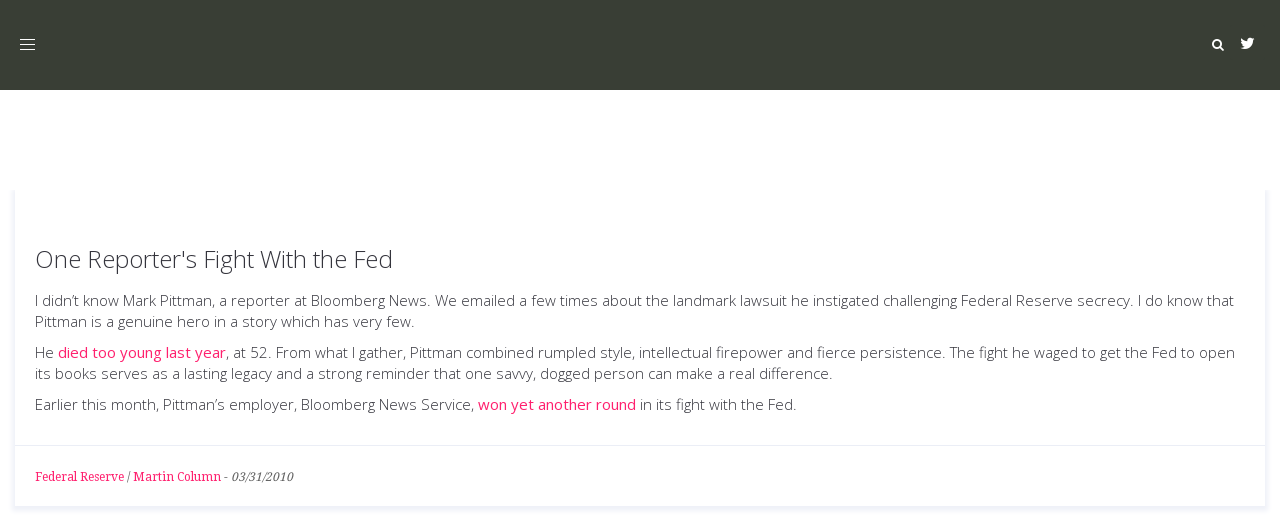

--- FILE ---
content_type: text/html; charset=UTF-8
request_url: https://www.representconsumers.org/tag/confidential-business/
body_size: 5391
content:
<!DOCTYPE html><html lang="en-US"><head><meta charset="UTF-8"/><meta http-equiv="X-UA-Compatible" content="IE=edge"><meta name="viewport" content="width=device-width, initial-scale=1"><link media="all" href="https://www.representconsumers.org/wp-content/cache/autoptimize/css/autoptimize_69e5e6d74704c21b667321d3a2c1b37d.css" rel="stylesheet"><title>confidential business - Represent Consumers</title><meta name='robots' content='max-image-preview:large' /> <script type="text/javascript">var ajaxurl = "https://www.representconsumers.org/wp-admin/admin-ajax.php";
var ff_template_url = "https://www.representconsumers.org/wp-content/themes/ark";</script> <link rel='dns-prefetch' href='//fonts.googleapis.com' /><link rel='dns-prefetch' href='//s.w.org' /><link rel="alternate" type="application/rss+xml" title="Represent Consumers &raquo; Feed" href="https://www.representconsumers.org/feed/" /><link rel="alternate" type="application/rss+xml" title="Represent Consumers &raquo; confidential business Tag Feed" href="https://www.representconsumers.org/tag/confidential-business/feed/" /> <script type="text/javascript">window._wpemojiSettings = {"baseUrl":"https:\/\/s.w.org\/images\/core\/emoji\/13.1.0\/72x72\/","ext":".png","svgUrl":"https:\/\/s.w.org\/images\/core\/emoji\/13.1.0\/svg\/","svgExt":".svg","source":{"concatemoji":"https:\/\/www.representconsumers.org\/wp-includes\/js\/wp-emoji-release.min.js?ver=5.9.12"}};
/*! This file is auto-generated */
!function(e,a,t){var n,r,o,i=a.createElement("canvas"),p=i.getContext&&i.getContext("2d");function s(e,t){var a=String.fromCharCode;p.clearRect(0,0,i.width,i.height),p.fillText(a.apply(this,e),0,0);e=i.toDataURL();return p.clearRect(0,0,i.width,i.height),p.fillText(a.apply(this,t),0,0),e===i.toDataURL()}function c(e){var t=a.createElement("script");t.src=e,t.defer=t.type="text/javascript",a.getElementsByTagName("head")[0].appendChild(t)}for(o=Array("flag","emoji"),t.supports={everything:!0,everythingExceptFlag:!0},r=0;r<o.length;r++)t.supports[o[r]]=function(e){if(!p||!p.fillText)return!1;switch(p.textBaseline="top",p.font="600 32px Arial",e){case"flag":return s([127987,65039,8205,9895,65039],[127987,65039,8203,9895,65039])?!1:!s([55356,56826,55356,56819],[55356,56826,8203,55356,56819])&&!s([55356,57332,56128,56423,56128,56418,56128,56421,56128,56430,56128,56423,56128,56447],[55356,57332,8203,56128,56423,8203,56128,56418,8203,56128,56421,8203,56128,56430,8203,56128,56423,8203,56128,56447]);case"emoji":return!s([10084,65039,8205,55357,56613],[10084,65039,8203,55357,56613])}return!1}(o[r]),t.supports.everything=t.supports.everything&&t.supports[o[r]],"flag"!==o[r]&&(t.supports.everythingExceptFlag=t.supports.everythingExceptFlag&&t.supports[o[r]]);t.supports.everythingExceptFlag=t.supports.everythingExceptFlag&&!t.supports.flag,t.DOMReady=!1,t.readyCallback=function(){t.DOMReady=!0},t.supports.everything||(n=function(){t.readyCallback()},a.addEventListener?(a.addEventListener("DOMContentLoaded",n,!1),e.addEventListener("load",n,!1)):(e.attachEvent("onload",n),a.attachEvent("onreadystatechange",function(){"complete"===a.readyState&&t.readyCallback()})),(n=t.source||{}).concatemoji?c(n.concatemoji):n.wpemoji&&n.twemoji&&(c(n.twemoji),c(n.wpemoji)))}(window,document,window._wpemojiSettings);</script> <link rel='stylesheet' id='ark-google-fonts-css'  href='//fonts.googleapis.com/css?family=Open+Sans%3A300%2C400%2C600%2C800%7CDroid+Serif%3A300%2C400%2C600%2C800%7CPlayfair+Display%3A300%2C400%2C600%2C800&#038;subset=cyrillic%2Ccyrillic-ext%2Cgreek%2Cgreek-ext%2Clatin%2Clatin-ext%2Cvietnamese&#038;ver=1.57.0' type='text/css' media='all' /><link rel='stylesheet' id='ark-colors-css'  href='https://www.representconsumers.org/wp-content/cache/autoptimize/css/autoptimize_single_46b1337c7d73ff1410b8c3bfc5070d8d.css?ver=5.9.12' type='text/css' media='all' /> <script type='text/javascript' src='https://www.representconsumers.org/wp-includes/js/jquery/jquery.min.js?ver=3.6.0' id='jquery-core-js'></script> <!--[if lt IE 9]> <script type='text/javascript' src='https://www.representconsumers.org/wp-content/themes/ark/assets/plugins/html5shiv.js?ver=3.7.3' id='ie_html5shiv-js'></script> <![endif]--> <!--[if lt IE 9]> <script type='text/javascript' src='https://www.representconsumers.org/wp-content/themes/ark/assets/plugins/respond.min.js?ver=1.1.0' id='respond-js'></script> <![endif]--><link rel="https://api.w.org/" href="https://www.representconsumers.org/wp-json/" /><link rel="alternate" type="application/json" href="https://www.representconsumers.org/wp-json/wp/v2/tags/873" /><link rel="EditURI" type="application/rsd+xml" title="RSD" href="https://www.representconsumers.org/xmlrpc.php?rsd" /><link rel="wlwmanifest" type="application/wlwmanifest+xml" href="https://www.representconsumers.org/wp-includes/wlwmanifest.xml" /><meta name="generator" content="WordPress 5.9.12" /></head><body class="archive tag tag-confidential-business tag-873 appear-animate"> <svg xmlns="http://www.w3.org/2000/svg" viewBox="0 0 0 0" width="0" height="0" focusable="false" role="none" style="visibility: hidden; position: absolute; left: -9999px; overflow: hidden;" ><defs><filter id="wp-duotone-dark-grayscale"><feColorMatrix color-interpolation-filters="sRGB" type="matrix" values=" .299 .587 .114 0 0 .299 .587 .114 0 0 .299 .587 .114 0 0 .299 .587 .114 0 0 " /><feComponentTransfer color-interpolation-filters="sRGB" ><feFuncR type="table" tableValues="0 0.49803921568627" /><feFuncG type="table" tableValues="0 0.49803921568627" /><feFuncB type="table" tableValues="0 0.49803921568627" /><feFuncA type="table" tableValues="1 1" /></feComponentTransfer><feComposite in2="SourceGraphic" operator="in" /></filter></defs></svg><svg xmlns="http://www.w3.org/2000/svg" viewBox="0 0 0 0" width="0" height="0" focusable="false" role="none" style="visibility: hidden; position: absolute; left: -9999px; overflow: hidden;" ><defs><filter id="wp-duotone-grayscale"><feColorMatrix color-interpolation-filters="sRGB" type="matrix" values=" .299 .587 .114 0 0 .299 .587 .114 0 0 .299 .587 .114 0 0 .299 .587 .114 0 0 " /><feComponentTransfer color-interpolation-filters="sRGB" ><feFuncR type="table" tableValues="0 1" /><feFuncG type="table" tableValues="0 1" /><feFuncB type="table" tableValues="0 1" /><feFuncA type="table" tableValues="1 1" /></feComponentTransfer><feComposite in2="SourceGraphic" operator="in" /></filter></defs></svg><svg xmlns="http://www.w3.org/2000/svg" viewBox="0 0 0 0" width="0" height="0" focusable="false" role="none" style="visibility: hidden; position: absolute; left: -9999px; overflow: hidden;" ><defs><filter id="wp-duotone-purple-yellow"><feColorMatrix color-interpolation-filters="sRGB" type="matrix" values=" .299 .587 .114 0 0 .299 .587 .114 0 0 .299 .587 .114 0 0 .299 .587 .114 0 0 " /><feComponentTransfer color-interpolation-filters="sRGB" ><feFuncR type="table" tableValues="0.54901960784314 0.98823529411765" /><feFuncG type="table" tableValues="0 1" /><feFuncB type="table" tableValues="0.71764705882353 0.25490196078431" /><feFuncA type="table" tableValues="1 1" /></feComponentTransfer><feComposite in2="SourceGraphic" operator="in" /></filter></defs></svg><svg xmlns="http://www.w3.org/2000/svg" viewBox="0 0 0 0" width="0" height="0" focusable="false" role="none" style="visibility: hidden; position: absolute; left: -9999px; overflow: hidden;" ><defs><filter id="wp-duotone-blue-red"><feColorMatrix color-interpolation-filters="sRGB" type="matrix" values=" .299 .587 .114 0 0 .299 .587 .114 0 0 .299 .587 .114 0 0 .299 .587 .114 0 0 " /><feComponentTransfer color-interpolation-filters="sRGB" ><feFuncR type="table" tableValues="0 1" /><feFuncG type="table" tableValues="0 0.27843137254902" /><feFuncB type="table" tableValues="0.5921568627451 0.27843137254902" /><feFuncA type="table" tableValues="1 1" /></feComponentTransfer><feComposite in2="SourceGraphic" operator="in" /></filter></defs></svg><svg xmlns="http://www.w3.org/2000/svg" viewBox="0 0 0 0" width="0" height="0" focusable="false" role="none" style="visibility: hidden; position: absolute; left: -9999px; overflow: hidden;" ><defs><filter id="wp-duotone-midnight"><feColorMatrix color-interpolation-filters="sRGB" type="matrix" values=" .299 .587 .114 0 0 .299 .587 .114 0 0 .299 .587 .114 0 0 .299 .587 .114 0 0 " /><feComponentTransfer color-interpolation-filters="sRGB" ><feFuncR type="table" tableValues="0 0" /><feFuncG type="table" tableValues="0 0.64705882352941" /><feFuncB type="table" tableValues="0 1" /><feFuncA type="table" tableValues="1 1" /></feComponentTransfer><feComposite in2="SourceGraphic" operator="in" /></filter></defs></svg><svg xmlns="http://www.w3.org/2000/svg" viewBox="0 0 0 0" width="0" height="0" focusable="false" role="none" style="visibility: hidden; position: absolute; left: -9999px; overflow: hidden;" ><defs><filter id="wp-duotone-magenta-yellow"><feColorMatrix color-interpolation-filters="sRGB" type="matrix" values=" .299 .587 .114 0 0 .299 .587 .114 0 0 .299 .587 .114 0 0 .299 .587 .114 0 0 " /><feComponentTransfer color-interpolation-filters="sRGB" ><feFuncR type="table" tableValues="0.78039215686275 1" /><feFuncG type="table" tableValues="0 0.94901960784314" /><feFuncB type="table" tableValues="0.35294117647059 0.47058823529412" /><feFuncA type="table" tableValues="1 1" /></feComponentTransfer><feComposite in2="SourceGraphic" operator="in" /></filter></defs></svg><svg xmlns="http://www.w3.org/2000/svg" viewBox="0 0 0 0" width="0" height="0" focusable="false" role="none" style="visibility: hidden; position: absolute; left: -9999px; overflow: hidden;" ><defs><filter id="wp-duotone-purple-green"><feColorMatrix color-interpolation-filters="sRGB" type="matrix" values=" .299 .587 .114 0 0 .299 .587 .114 0 0 .299 .587 .114 0 0 .299 .587 .114 0 0 " /><feComponentTransfer color-interpolation-filters="sRGB" ><feFuncR type="table" tableValues="0.65098039215686 0.40392156862745" /><feFuncG type="table" tableValues="0 1" /><feFuncB type="table" tableValues="0.44705882352941 0.4" /><feFuncA type="table" tableValues="1 1" /></feComponentTransfer><feComposite in2="SourceGraphic" operator="in" /></filter></defs></svg><svg xmlns="http://www.w3.org/2000/svg" viewBox="0 0 0 0" width="0" height="0" focusable="false" role="none" style="visibility: hidden; position: absolute; left: -9999px; overflow: hidden;" ><defs><filter id="wp-duotone-blue-orange"><feColorMatrix color-interpolation-filters="sRGB" type="matrix" values=" .299 .587 .114 0 0 .299 .587 .114 0 0 .299 .587 .114 0 0 .299 .587 .114 0 0 " /><feComponentTransfer color-interpolation-filters="sRGB" ><feFuncR type="table" tableValues="0.098039215686275 1" /><feFuncG type="table" tableValues="0 0.66274509803922" /><feFuncB type="table" tableValues="0.84705882352941 0.41960784313725" /><feFuncA type="table" tableValues="1 1" /></feComponentTransfer><feComposite in2="SourceGraphic" operator="in" /></filter></defs></svg><div class="ffb-id-navigation-header wrapper ff-boxed-wrapper"><div class="wrapper-top-space include-topbar-height"></div><div class="wrapper-top-space-xs include-topbar-height"></div><header class="ark-header  header-pills header-center-aligned header-sticky navbar-fixed-top fg-text-dark ffb-header-design"><div class="ff-ark-header-circle-shadow"></div><nav class="navbar mega-menu fg-text-dark ffb-header-design-inner" role="navigation"><div class="ark-search-field"><div class=" fg-container container-fluid fg-container-fluid  "><form method="get" id="searchform" action="https://www.representconsumers.org/"> <input
 name="s"
 type="text"
 class="form-control ark-search-field-input"
 placeholder="Search ..."
 value=""
 ></form></div></div><div class=" fg-container container-fluid fg-container-fluid  "><div class="menu-container"> <button type="button" class="navbar-toggle" data-toggle="collapse" data-target=".nav-collapse"> <span class="sr-only">Toggle navigation</span> <span class="toggle-icon"></span> </button><div class="navbar-actions"><div class="ffb-header-template-item-vcenter-wrapper template-end-of-header"><div class="ffb-header-template-item-vcenter"><div class="ffb-header-template-item-vcenter-inner"><div class="template-end-of-header-header-template-item header-template-item fg-text-dark ffb-template-end-of-header-header-template-item"><div class="ffb-id-2kpbcpqa icons ff-el-icons text-center    fg-text-dark"><ul class="list-inline"><li class="animate-icon fg-text-dark ffb-icon2-1"><a href="https://twitter.com/WeAreRepresent"  rel="nofollow"  class="ff-custom-color animate-icon-wrap animate-icon-sm radius-3  " ><i class="animate-icon-item ff-font-awesome4 icon-twitter"></i><i class="animate-icon-item ff-font-awesome4 icon-twitter"></i></a></li></ul></div></div></div></div></div><div class="navbar-actions-shrink search-menu ffb-ark-first-level-menu"><div class="search-btn"> <i class="navbar-special-icon search-btn-default ff-font-awesome4 icon-search"></i> <i class="navbar-special-icon search-btn-active ff-font-awesome4 icon-times"></i></div></div></div><div class="navbar-logo fg-text-dark ffb-logo"><a class="navbar-logo-wrap" href="https://www.representconsumers.org/"></a><span class="hidden header-height-info" data-desktopBeforeScroll="90" data-desktopAfterScroll="70" data-mobileBeforeScroll="90" data-tabletBeforeScroll="90"></span></div></div><div class="collapse navbar-collapse nav-collapse"><div class="menu-container"><ul class="nav navbar-nav navbar-nav-left" data-split-after="0"><li id="menu-item-4325" class="menu-item menu-item-type-post_type menu-item-object-page menu-item-home nav-item  menu-item-4325"><a href="https://www.representconsumers.org/" class=" nav-item-child ffb-ark-first-level-menu ">Represent Consumers</a></li><li id="menu-item-26" class="menu-item menu-item-type-post_type menu-item-object-page nav-item  menu-item-26"><a href="https://www.representconsumers.org/about-us/" class=" nav-item-child ffb-ark-first-level-menu ">About Us</a></li><li id="menu-item-4154" class="menu-item menu-item-type-post_type menu-item-object-page nav-item  menu-item-4154"><a href="https://www.representconsumers.org/surveillance-scoring/" class=" nav-item-child ffb-ark-first-level-menu ">Surveillance Scoring</a></li><li id="menu-item-142" class="menu-item menu-item-type-post_type menu-item-object-page nav-item  menu-item-142"><a href="https://www.representconsumers.org/worldwideslay/" class=" nav-item-child ffb-ark-first-level-menu ">Worldwide Slay</a></li><li id="menu-item-25" class="menu-item menu-item-type-post_type menu-item-object-page menu-item-has-children nav-item  dropdown menu-item-25"><a href="https://www.representconsumers.org/financial-devastation/" class=" nav-item-child ffb-ark-first-level-menu  dropdown-link ">U.S. Financial Devastation</a><a data-toggle="dropdown" href="#"  href="https://www.representconsumers.org/financial-devastation/" class=" nav-item-child ffb-ark-first-level-menu  dropdown-toggle ">&nbsp;</a><span class="clearfix"></span><ul class="sub-menu  dropdown-menu "><li id="menu-item-3996" class="menu-item menu-item-type-post_type menu-item-object-page dropdown-menu-item menu-item-3996"><a href="https://www.representconsumers.org/wheres-our-money-index/" class=" dropdown-menu-item-child  ffb-ark-sub-level-menu ">Where's Our Money Blog</a></li></ul></li></ul></div></div></div></nav></header><div class="page-wrapper"><section class="ffb-id-pfg1ldc fg-section fg-el-has-bg fg-text-dark"><span class="fg-bg"><span data-fg-bg="{&quot;type&quot;:&quot;color&quot;,&quot;opacity&quot;:1,&quot;color&quot;:&quot;&quot;}" class="fg-bg-layer fg-bg-type-color " style="opacity: 1; background-color: ;"></span></span><div class="fg-container container fg-container-large fg-container-lvl--1 "><div class="fg-row row    " ><div class="ffb-id-pfg1ldd fg-col col-xs-12 col-md-12 fg-text-dark"><section class="ffb-id-pk1ffla blog-masonry-1 fg-text-dark"><div class="masonry-wrapper"><div class="masonry-grid" data-custom-gap-space="0"><div class="masonry-grid-item col-1"><div id="post-606" class="post-wrapper post-606 post type-post status-publish format-standard hentry category-federal-reserve category-martincolumn tag-ben-bernanke tag-bubble-economy tag-business tag-confidential-business tag-congressional-effort tag-employer tag-favorable-rates tag-federal tag-fight tag-financial-collapse tag-firepower tag-genuine-hero tag-landmark-lawsuit tag-mark-pittman tag-news tag-person tag-reminder tag-round tag-service tag-wheelers-and-dealers text-left fg-text-dark ffb-post-wrapper"><article class="blog-grid"><div class="blog-grid-box-shadow"><div class="blog-grid-content"><h2 class="blog-masonry-1-title masonry1 blog-grid-title-md fg-text-dark ffb-title-2"><a class="" href="https://www.representconsumers.org/2010/03/31/one-reporters-fight-with-the-fed/">One Reporter's Fight With the Fed</a></h2><div class="blog-grid-post-content fg-text-dark ffb-p-content-3"><div class="post-content ff-richtext"><p>I didn’t know Mark Pittman, a reporter at Bloomberg News. We emailed a few times about the landmark lawsuit he instigated challenging Federal Reserve secrecy. I do know that Pittman is a genuine hero in a story which has very few.</p><p>He <a href="http://www.washingtonpost.com/wp-dyn/content/article/2009/11/29/AR2009112902718.html">died too young last year</a>, at 52. From what I gather, Pittman combined rumpled style, intellectual firepower and fierce persistence. The fight he waged to get the Fed to open its books serves as a lasting legacy and a strong reminder that one savvy, dogged person can make a real difference.</p><p>Earlier this month, Pittman’s employer, Bloomberg News Service, <a href="http://www.bloomberg.com/apps/news?pid=20601087&amp;sid=a2rzjENZQV5k">won yet another round</a> in its fight with the Fed.</p></div></div></div><div class="blog-grid-separator fg-text-dark ffb-separator-4"></div><div class="blog-grid-supplemental fg-text-dark ffb-meta-data-5"><span class="blog-grid-supplemental-title"><span class="ff-meta-item  fg-text-dark ffb-categories-5-1"><a href="https://www.representconsumers.org/category/federal-reserve/" class="ff-term-68">Federal Reserve</a><span class="separator"> / </span><a href="https://www.representconsumers.org/category/martincolumn/" class="ff-term-11">Martin Column</a></span><span class="ff-meta-separator fg-text-dark ffb-custom-separator">&nbsp;-&nbsp;</span><span class="ff-meta-item  fg-text-dark ffb-date-5-2">03/31/2010</span></span></div></div></article></div></div></div></div></section></div></div></div></section><section class="ffb-id-p9slrjs fg-section fg-el-has-bg fg-text-light"><span class="fg-bg"><span data-fg-bg="{&quot;type&quot;:&quot;color&quot;,&quot;opacity&quot;:1,&quot;color&quot;:&quot;#0c0f0a&quot;}" class="fg-bg-layer fg-bg-type-color " style="opacity: 1; background-color: #0c0f0a;"></span></span><div class="fg-container container fg-container-large fg-container-lvl--1 "><div class="fg-row row    " ><div class="ffb-id-p9smc3b fg-col col-xs-12 col-md-3 fg-text-light"><div class="ffb-id-p9smr11 ark-sidebar ark-element-sidebar widget-title-big fg-text-light"></div></div><div class="ffb-id-p9smih6 fg-col col-xs-12 col-md-3 fg-text-light"><div class="ffb-id-p9smu7p ark-sidebar ark-element-sidebar widget-title-big fg-text-light"></div></div><div class="ffb-id-p9sml06 fg-col col-xs-12 col-md-3 fg-text-light"><div class="ffb-id-p9sn1g7 ark-sidebar ark-element-sidebar widget-title-big fg-text-light"></div></div><div class="ffb-id-p9smmt5 fg-col col-xs-12 col-md-3 fg-text-light"><div class="ffb-id-p9sn4of ark-sidebar ark-element-sidebar widget-title-big fg-text-light"></div></div></div></div></section><section class="ffb-id-p9u34ob fg-section fg-el-has-bg fg-text-light"><span class="fg-bg"><span data-fg-bg="{&quot;type&quot;:&quot;color&quot;,&quot;opacity&quot;:1,&quot;color&quot;:&quot;#0c0f0a&quot;}" class="fg-bg-layer fg-bg-type-color " style="opacity: 1; background-color: #0c0f0a;"></span></span><div class="fg-container container fg-container-large fg-container-lvl--1 "><div class="fg-row row    " ><div class="ffb-id-p9u35np fg-col col-xs-12 col-md-6 fg-text-light"></div></div></div></section></div></div><div
 class="hidden smoothscroll-sharplink"
 data-speed="1000" 
 data-offset-xs="0"
 data-offset-sm="0"
 data-offset-md="0"
 data-offset-lg="0"
 ></div> <script defer src="https://www.representconsumers.org/wp-content/cache/autoptimize/js/autoptimize_ae111f77af1bbf31f7b25900e39a7b41.js"></script></body></html>
<!-- *´¨)
     ¸.•´¸.•*´¨) ¸.•*¨)
     (¸.•´ (¸.•` ¤ Comet Cache is Fully Functional ¤ ´¨) -->

<!-- Cache File Version Salt:       n/a -->

<!-- Cache File URL:                https://www.representconsumers.org/tag/confidential-business/ -->
<!-- Cache File Path:               /cache/comet-cache/cache/https/www-representconsumers-org/tag/confidential-business.html -->

<!-- Cache File Generated Via:      HTTP request -->
<!-- Cache File Generated On:       Jan 17th, 2026 @ 1:41 pm UTC -->
<!-- Cache File Generated In:       0.12535 seconds -->

<!-- Cache File Expires On:         Jan 24th, 2026 @ 1:41 pm UTC -->
<!-- Cache File Auto-Rebuild On:    Jan 24th, 2026 @ 1:41 pm UTC -->

<!-- Loaded via Cache On:    Jan 24th, 2026 @ 8:20 am UTC -->
<!-- Loaded via Cache In:    0.00180 seconds -->